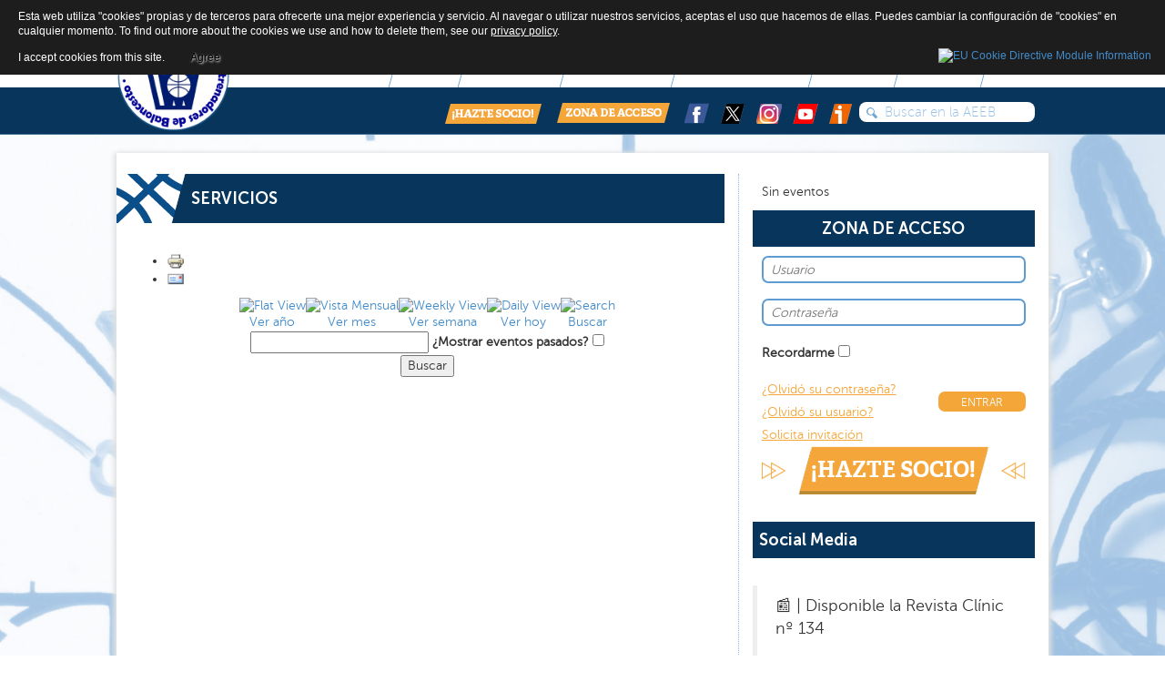

--- FILE ---
content_type: text/html; charset=utf-8
request_url: http://www.aeeb.es/index.php?option=com_jevents&catids=241&task=search.form&year=2018&month=08&day=06&Itemid=387
body_size: 10408
content:

<!DOCTYPE html>
<html xmlns="http://www.w3.org/1999/xhtml" xml:lang="es" lang="es" dir="ltr" >
    <head>
        
<script type="text/javascript">
	var big = '72%';
	var small = '53%';
	var bildauf = '/templates/aeeb30/images/plus.png';
	var bildzu = '/templates/aeeb30/images/minus.png';
	var rightopen='TPL_BEEZ3_TEXTRIGHTOPEN';
	var rightclose='TPL_BEEZ3_TEXTRIGHTCLOSE';
	var altopen='TPL_BEEZ3_ALTOPEN';
	var altclose='TPL_BEEZ3_ALTCLOSE';
</script>

        <meta name="viewport" content="width=device-width, initial-scale=1.0, maximum-scale=3.0, user-scalable=yes"/>
        <meta name="HandheldFriendly" content="true" />
        <meta name="apple-mobile-web-app-capable" content="YES" />

          <meta http-equiv="content-type" content="text/html; charset=utf-8" />
  <meta name="keywords" content="Entrenador, baloncesto, basketball, coach, formacion, clinics, noticias, balon, cesto, acb, nba, resultados, basket, tactica, tecnica, articulos, revista" />
  <meta name="robots" content="index, follow" />
  <meta name="description" content="AEEB Asociación Española de Entrenadores de Baloncesto. Noticias de  entrenadores de baloncesto, femenino, internacional. Actividades, Clinics, Revista especializada para entrenadores de baloncesto" />
  <meta name="generator" content="Joomla! - Open Source Content Management" />
  <title>SERVICIOS - AEEB</title>
  <link href="http://www.aeeb.es/index.php?option=com_jevents&amp;catids=241&amp;task=search.form&amp;year=2018&amp;month=08&amp;day=06&amp;Itemid=387" rel="canonical" />
  <link href="http://www.aeeb.es/index.php?option=com_jevents&amp;task=modlatest.rss&amp;format=feed&amp;type=rss&amp;Itemid=387&amp;modid=0" rel="alternate" type="application/rss+xml" title="RSS 2.0" />
  <link href="http://www.aeeb.es/index.php?option=com_jevents&amp;task=modlatest.rss&amp;format=feed&amp;type=atom&amp;Itemid=387&amp;modid=0" rel="alternate" type="application/atom+xml" title="Atom 1.0" />
  <link href="/templates/aeeb30/favicon.ico" rel="shortcut icon" type="image/vnd.microsoft.icon" />
  <link rel="stylesheet" href="/plugins/editors/jckeditor/typography/typography2.php" type="text/css" />
  <link rel="stylesheet" href="/components/com_jevents/assets/css/eventsadmin.css" type="text/css" />
  <link rel="stylesheet" href="/components/com_jevents/views/ext/assets/css/events_css.css" type="text/css" />
  <link rel="stylesheet" href="/templates/aeeb30/css/bootstrap.css" type="text/css" />
  <link rel="stylesheet" href="/templates/aeeb30/css/style.css" type="text/css" />
  <link rel="stylesheet" href="plugins/system/extrolb/extrolb.css" type="text/css" />
  <link rel="stylesheet" href="/components/com_jevents/views/ext/assets/css/modstyle.css" type="text/css" />
  <script src="https://ajax.googleapis.com/ajax/libs/jquery/1.8/jquery.min.js" type="text/javascript"></script>
  <script src="/plugins/system/jqueryeasy/jquerynoconflict.js" type="text/javascript"></script>
  <script src="/media/system/js/mootools-core.js" type="text/javascript"></script>
  <script src="/media/system/js/core.js" type="text/javascript"></script>
  <script src="/media/system/js/mootools-more.js" type="text/javascript"></script>
  
  
  
  <script src="/media/jui/js/bootstrap.min.js" type="text/javascript"></script>
  <script src="/components/com_jevents/assets/js/jQnc.js" type="text/javascript"></script>
  <script src="/components/com_jevents/assets/js/view_detail.js" type="text/javascript"></script>
  <script src="/templates/aeeb30/js/respond.src.js" type="text/javascript"></script>
  <script src="/templates/aeeb30/js/template.js" type="text/javascript"></script>
  <script type="text/javascript">
checkJQ();window.setInterval(function(){var r;try{r=window.XMLHttpRequest?new XMLHttpRequest():new ActiveXObject("Microsoft.XMLHTTP")}catch(e){}if(r){r.open("GET","./",true);r.send(null)}},840000);
  </script>
  <script type="text/javascript">
    (function() {
      var strings = {"TPL_BEEZ3_ALTOPEN":"TPL_BEEZ3_ALTOPEN","TPL_BEEZ3_ALTCLOSE":"TPL_BEEZ3_ALTCLOSE","TPL_BEEZ3_TEXTRIGHTOPEN":"TPL_BEEZ3_TEXTRIGHTOPEN","TPL_BEEZ3_TEXTRIGHTCLOSE":"TPL_BEEZ3_TEXTRIGHTCLOSE","TPL_BEEZ3_FONTSIZE":"TPL_BEEZ3_FONTSIZE","TPL_BEEZ3_BIGGER":"TPL_BEEZ3_BIGGER","TPL_BEEZ3_RESET":"TPL_BEEZ3_RESET","TPL_BEEZ3_SMALLER":"TPL_BEEZ3_SMALLER","TPL_BEEZ3_INCREASE_SIZE":"TPL_BEEZ3_INCREASE_SIZE","TPL_BEEZ3_REVERT_STYLES_TO_DEFAULT":"TPL_BEEZ3_REVERT_STYLES_TO_DEFAULT","TPL_BEEZ3_DECREASE_SIZE":"TPL_BEEZ3_DECREASE_SIZE","TPL_BEEZ3_OPENMENU":"TPL_BEEZ3_OPENMENU","TPL_BEEZ3_CLOSEMENU":"TPL_BEEZ3_CLOSEMENU"};
      if (typeof Joomla == 'undefined') {
        Joomla = {};
        Joomla.JText = strings;
      }
      else {
        Joomla.JText.load(strings);
      }
    })();
  </script>


        <!--[if IE 7]>
        <link href="/templates/aeeb30/css/ie7only.css" rel="stylesheet" type="text/css" />
        <![endif]-->
        <meta name="google-translate-customization" content="90b434b7266a31b-2d3b7e1473d6b7b4-gbcf1a2f434ef540e-b"></meta>
    
<!-- Google Analytics -->
<script>
(function(i,s,o,g,r,a,m){i['GoogleAnalyticsObject']=r;i[r]=i[r]||function(){
(i[r].q=i[r].q||[]).push(arguments)},i[r].l=1*new Date();a=s.createElement(o),
m=s.getElementsByTagName(o)[0];a.async=1;a.src=g;m.parentNode.insertBefore(a,m)
})(window,document,'script','//www.google-analytics.com/analytics.js','ga');
ga('create', 'UA-23235851-1', 'auto');  // Replace with your property ID.
ga('send', 'pageview');
</script>
<!-- End Google Analytics -->
<style>
                div#cookieMessageContainer {
                    font: normal 12px/16px Arial,Verdana,sans-serif;
                    position:fixed;
                    z-index:9999;
                    top:0px;
					right:0px;
                    margin:0px auto;
					color: #fff;
					padding: 5px;
                }
                table, tr, td {border:0px !important}
				#cookieMessageText p,.accept{font:normal 12px/16px Arial,Verdana,sans-serif;margin:0;padding:0 0 6px;text-align:left;vertical-align:middle}
				#cookieMessageContainer table,#cookieMessageContainer td{margin:0;padding:0;vertical-align:middle}
                #cookieMessageText, .accept  {font-family:arial,verdana;
                    font-size:12px;}
                #cookieMessageContainer .cookie_button{background: url(http://www.aeeb.es/plugins/system/EUCookieDirectiveLite/EUCookieDirectiveLite/images/continue_button.png);text-shadow: #fff 0.1em 0.1em 0.2em; color: #000; padding: 5px 12px;height: 14px;float: left;}
                #cookieMessageAgreementForm {margin-left:10px;}
                #cookieMessageInformationIcon {margin-right:10px;height:29px;}
				#continue_button{vertical-align:middle;cursor:pointer;margin:0 0 0 10px}
                #info_icon {vertical-align:middle;margin-top:5px;}
                #buttonbarContainer {height:29px;margin-bottom:-10px;}
                #cookietable {border:none;cellpadding:0px;}
                #cookietable td {border:none;}
                #outer table, #outer tr, #outer td {border:none;}
                #outer{padding:2px;}
				.accept {float: left;padding: 5px 6px 4px 15px; color: #fff;}
				a#cookieMessageDetailsLink {color:#fff!important; text-decoration: underline;}
            </style></head>

    <div id="fb-root"></div>
    <script>(function(d, s, id) {
            var js, fjs = d.getElementsByTagName(s)[0];
            if (d.getElementById(id))
                return;
            js = d.createElement(s);
            js.id = id;
            js.src = "//connect.facebook.net/es_ES/sdk.js#xfbml=1&appId=536774776370178&version=v2.0";
            fjs.parentNode.insertBefore(js, fjs);
        }(document, 'script', 'facebook-jssdk'));</script>

    <body class="bg">
        <header>
            <div class="container">
                <div class="row">
                    <div class="col-sm-2">
                        <div class="logo-nav">

                            

                            <a class="" href="index.php">
                                <img src="/templates/aeeb30/images/logoredondo2020.png" width="125" height="125" alt="" /> </a>
                        </div>
                    </div>

                    <div class="col-sm-10">
                        <div class="top-links">
                            		<div class="moduletable">
					<div id="google_translate_element"></div><script type="text/javascript">
function googleTranslateElementInit() {
  new google.translate.TranslateElement({pageLanguage: 'es', includedLanguages: 'ca,de,en,fr,pt', layout: google.translate.TranslateElement.InlineLayout.SIMPLE, autoDisplay: false}, 'google_translate_element');
}
</script><script type="text/javascript" src="//translate.google.com/translate_a/element.js?cb=googleTranslateElementInit"></script>

<noscript><strong>JavaScript is currently disabled.</strong>Please enable it for a better experience of <a href="http://2glux.com/projects/jumi">Jumi</a>.</noscript>		</div>
	
                            		<div class="moduletable">
					

<ul >
    <li><a href="/index.php?option=com_content&amp;view=article&amp;id=1744&amp;Itemid=373" >Quiénes Somos</a></li><li><a href="/index.php?option=com_content&amp;view=article&amp;id=119&amp;Itemid=374" >Comité</a></li><li><a href="/index.php?option=com_content&amp;view=article&amp;id=963&amp;Itemid=375" >Contacto</a></li></ul>
		</div>
	
                            <div class="clearfix"></div>
                        </div>

                        <div class="collapse navbar-collapse navbar-ex1-collapse">
                            

<ul class="nav navbar-nav navbar-right">
    <li><a href="/index.php?option=com_content&amp;view=categories&amp;id=210&amp;Itemid=385" >NOTICIAS</a><ul class="nav-child unstyled small "><li><a href="/index.php?option=com_content&amp;view=category&amp;id=53&amp;Itemid=412" >Destacadas</a></li><li><a href="/index.php?option=com_content&amp;view=category&amp;id=57&amp;Itemid=397" >Baloncesto Internacional</a></li><li><a href="/index.php?option=com_content&amp;view=category&amp;id=60&amp;Itemid=398" >La mujer entrenadora</a></li><li><a href="/index.php?option=com_content&amp;view=category&amp;id=63&amp;Itemid=399" >Entrevista</a></li><li><a href="/index.php?option=com_content&amp;view=category&amp;id=93&amp;Itemid=404" >EUABC</a></li><li><a href="/index.php?option=com_content&amp;view=article&amp;id=4689&amp;Itemid=771" >Entrenador del Mes</a></li><li><a href="/index.php?option=com_content&amp;view=article&amp;id=4077&amp;Itemid=772" >C.E SS.AA Cadete e Infantil</a></li><li><a href="/index.php?option=com_content&amp;view=article&amp;id=4078&amp;Itemid=774" >Minicopa LF</a></li><li><a href="/index.php?option=com_content&amp;view=category&amp;id=321&amp;Itemid=783" >Entrenadores Leyenda</a></li><li><a href="/index.php?option=com_content&amp;view=category&amp;id=322&amp;Itemid=784" >Valores desde el Baloncesto</a></li></ul></li><li><a href="/index.php?option=com_content&amp;view=article&amp;id=964&amp;Itemid=386" >REVISTA CLINIC</a><ul class="nav-child unstyled small "><li><a href="/index.php?option=com_content&amp;view=article&amp;id=4705&amp;Itemid=401" >Última revista</a></li><li><a href="/index.php?option=com_content&amp;view=category&amp;id=323&amp;Itemid=402" >Números anteriores</a></li></ul></li><li><a href="/index.php?option=com_content&amp;view=article&amp;id=3833&amp;Itemid=778" >SPORTnet4Women</a><ul class="nav-child unstyled small "><li><a href="/index.php?option=com_content&amp;view=article&amp;id=3832&amp;Itemid=779" >Presentación</a></li><li><a href="/index.php?option=com_content&amp;view=category&amp;id=320&amp;Itemid=782" >Contenidos AEEB-SPORTnet4Women</a></li></ul></li><li><a href="/index.php?option=com_content&amp;view=categories&amp;id=260&amp;Itemid=693" >MUJER ENTRENADORA</a><ul class="nav-child unstyled small "><li><a href="/index.php?option=com_content&amp;view=article&amp;id=1219&amp;Itemid=701" >Presentación</a></li><li><a href="/index.php?option=com_content&amp;view=category&amp;id=60&amp;Itemid=697" >Noticias</a></li><li><a href="/index.php?option=com_content&amp;view=category&amp;id=262&amp;Itemid=698" >Programas y Eventos</a></li><li><a href="/index.php?option=com_content&amp;view=category&amp;id=263&amp;Itemid=699" >Historias</a></li><li><a href="/index.php?option=com_content&amp;view=category&amp;id=264&amp;Itemid=700" >Artículos Técnicos</a></li><li><a href="/index.php?option=com_content&amp;view=category&amp;id=308&amp;Itemid=755" >EntrenadorAs</a></li></ul></li><li><a href="/index.php?option=com_content&amp;view=categories&amp;id=251&amp;Itemid=691" >MINIBASKET</a><ul class="nav-child unstyled small "><li><a href="/index.php?option=com_content&amp;view=article&amp;id=1243&amp;Itemid=703" >Presentación</a></li><li><a href="/index.php?option=com_content&amp;view=category&amp;id=267&amp;Itemid=704" >Noticias</a></li><li><a href="/index.php?option=com_content&amp;view=category&amp;id=268&amp;Itemid=705" >Programas y Eventos</a></li><li><a href="/index.php?option=com_content&amp;view=category&amp;id=269&amp;Itemid=706" >Historias</a></li><li><a href="/index.php?option=com_content&amp;view=category&amp;id=270&amp;Itemid=707" >Escuela de Valores</a></li><li><a href="/index.php?option=com_content&amp;view=category&amp;id=254&amp;Itemid=695" >Artículos técnicos</a></li><li><a href="/index.php?option=com_content&amp;view=article&amp;id=4081&amp;Itemid=692" >Ejercicios</a></li><li><a href="/index.php?option=com_content&amp;view=article&amp;id=4080&amp;Itemid=764" >C.E Selecciones Autonómicas</a></li><li><a href="/index.php?option=com_content&amp;view=category&amp;id=311&amp;Itemid=765" >Fundamentos</a></li></ul></li><li><a href="/index.php?option=com_content&amp;view=article&amp;id=2966&amp;Itemid=388" >MULTIMEDIA</a><ul class="nav-child unstyled small "><li class="hasChildren"><a href="/index.php?option=com_content&amp;view=categories&amp;id=116&amp;Itemid=405" >Vídeos</a><span class="third_level_menu_parent">></span><ul class="nav-child unstyled small third_level_menu"><li><a href="/index.php?option=com_content&amp;view=category&amp;id=112&amp;Itemid=409" >Vídeos general</a></li><li><a href="/index.php?option=com_content&amp;view=category&amp;id=114&amp;Itemid=411" >Aprende baloncesto con</a></li><li><a href="/index.php?option=com_content&amp;view=category&amp;id=113&amp;Itemid=410" >Mejor entrenador</a></li><li><a href="/index.php?option=com_content&amp;view=category&amp;id=271&amp;Itemid=708" >Viajes USA</a></li><li><a href="/index.php?option=com_content&amp;view=category&amp;id=290&amp;Itemid=741" >Skills ACB</a></li><li><a href="/index.php?option=com_content&amp;view=category&amp;id=316&amp;Itemid=775" >Jornadas de Formación Técnica PRD</a></li></ul></li><li><a href="/index.php?option=com_content&amp;view=category&amp;id=283&amp;Itemid=722" >Fondos Bibliográficos</a></li><li><a href="/index.php?option=com_content&amp;view=category&amp;id=287&amp;Itemid=723" >Cuestionarios</a></li><li><a href="/index.php?option=com_content&amp;view=article&amp;id=2959&amp;Itemid=408" >DVD</a></li><li class="hasChildren"><a href="/index.php?option=com_content&amp;view=categories&amp;id=243&amp;Itemid=539" >Aula Digital</a><span class="third_level_menu_parent">></span><ul class="nav-child unstyled small third_level_menu"><li><a href="/index.php?option=com_content&amp;view=category&amp;id=244&amp;Itemid=546" >Dirección</a></li><li><a href="/index.php?option=com_content&amp;view=category&amp;id=245&amp;Itemid=547" >Entrenamiento</a></li><li><a href="/index.php?option=com_content&amp;view=category&amp;id=246&amp;Itemid=548" >Formación</a></li><li><a href="/index.php?option=com_content&amp;view=category&amp;id=247&amp;Itemid=549" >Táctica</a></li></ul></li><li><a href="/index.php?option=com_content&amp;view=article&amp;id=4073&amp;Itemid=716" >Ensayos Técnicos</a></li><li><a href="/index.php?option=com_weblinks&amp;view=categories&amp;id=235&amp;Itemid=406" >Enlaces</a></li><li><a href="/index.php?option=com_content&amp;view=article&amp;id=2996&amp;Itemid=744" >Series Gráficas AEEB</a></li><li><a href="/index.php?option=com_content&amp;view=category&amp;id=306&amp;Itemid=754" >Zoom AEEB</a></li><li><a href="/index.php?option=com_content&amp;view=article&amp;id=4079&amp;Itemid=763" >Infografías Didácticas</a></li><li><a href="/index.php?option=com_content&amp;view=category&amp;id=314&amp;Itemid=773" >Podcast AEEB</a></li><li><a href="/index.php?option=com_content&amp;view=article&amp;id=4060&amp;Itemid=776" >La Otra Liga. Clasificación por Cuartos</a></li></ul></li><li><a href="/index.php?#=&amp;Itemid=387#&amp;Itemid=387" >SERVICIOS</a><ul class="nav-child unstyled small "><li class="hasChildren"><a href="/index.php?option=com_content&amp;view=article&amp;id=2982&amp;Itemid=757" >Psicología y Deporte</a><span class="third_level_menu_parent">></span><ul class="nav-child unstyled small third_level_menu"><li><a href="/index.php?option=com_content&amp;view=article&amp;id=2986&amp;Itemid=758" >Presentación</a></li><li><a href="/index.php?option=com_content&amp;view=category&amp;id=293&amp;Itemid=759" >Noticias</a></li><li><a href="/index.php?option=com_content&amp;view=article&amp;id=2983&amp;Itemid=760" >Recursos del Entrenador</a></li><li><a href="/index.php?option=com_content&amp;view=article&amp;id=2985&amp;Itemid=761" >Actividades</a></li><li><a href="/index.php?option=com_content&amp;view=article&amp;id=2967&amp;Itemid=762" >Biblioteca Especializada</a></li></ul></li><li><a href="/index.php?option=com_content&amp;view=category&amp;id=90&amp;Itemid=403" >Jornadas de entrenamientos</a></li><li><a href="/index.php?option=com_content&amp;view=category&amp;id=99&amp;Itemid=400" >Clinics / Cursos</a></li><li><a href="/index.php?option=com_content&amp;view=category&amp;id=265&amp;Itemid=702" >Viajes USA</a></li><li><a href="/index.php?option=com_content&amp;view=article&amp;id=923&amp;Itemid=717" >Asesoría Jurídica</a></li><li><a href="/index.php?option=com_content&amp;view=article&amp;id=1187&amp;Itemid=696" >Memoria de Actividades Anuales</a></li><li><a href="/index.php?option=com_content&amp;view=category&amp;id=334&amp;Itemid=787" >Entrenadores en USA</a></li></ul></li></ul>

                        </div>
                        <div class="clearfix"></div>
                        <button type="button" class="navbar-toggle" data-toggle="collapse" data-target=".navbar-ex1-collapse">
                            <span class="sr-only">Toggle navigation</span>
                            <span class="icon-bar"></span>
                            <span class="icon-bar"></span>
                            <span class="icon-bar"></span>
                        </button>
                        <div class="social-network">
                            <div class="search-input-content halflings search">
	<form action="/index.php?#=&amp;Itemid=387" method="post" class="form-inline">
		<input name="searchword" id="mod-search-searchword" maxlength="20"  class="search-input glyphicons-input" type="text" value="Buscar en la AEEB"  onblur="if (this.value=='') this.value='Buscar en la AEEB';" onfocus="if (this.value=='Buscar en la AEEB') this.value='';" />		<input type="hidden" name="task" value="search" />
		<input type="hidden" name="option" value="com_search" />
		<input type="hidden" name="Itemid" value="387" />
	</form>
</div>


                            <div class="pull-right"> 
                                <a href="index.php?option=com_content&view=article&id=125&Itemid=379"><img src="/templates/aeeb30/images/HAZTE_SOCIO.png"/></a>
                                <a href="index.php?option=com_content&view=article&id=991"><img src="/templates/aeeb30/images/ZONA_DE_ACCESO.png"/></a>
                                <a target="_blank" href="https://www.facebook.com/pages/Asociaci%C3%B3n-Espa%C3%B1ola-de-Entrenadores-de-Baloncesto-AEEB/156260321197891" title="AEEB - Facebook"><img src="/templates/aeeb30/images/Redes-02.png" alt="AEEB - Facebook"/></a>
                                <a target="_blank" href="https://twitter.com/AEEBTWEETS" title="@AEEBTWEETS en Twitter"><img src="/templates/aeeb30/images/redes_xb.png" alt=""/></a>
								<a target="_blank" href="https://www.instagram.com/aeebes/" title="AEEB (@aeebes) – Fotos y vídeos de Instagram"><img src="/templates/aeeb30/images/redes_03_01.png" alt=""/></a>
								<a target="_blank" href="https://www.youtube.com/channel/UCnaFUSIGGOn2oNHB578XRHA" title="AEEB – YouTube"><img src="/templates/aeeb30/images/redes_04.png" alt=""/></a>
								<a target="_blank" href="https://www.ivoox.com/podcast-lado-fuerte-lado-debil-podcast-aeeb_sq_f11465116_1.html" title="AEEB – IVOOX"><img src="/templates/aeeb30/images/redes_05.png" alt=""/></a>
                            </div>
                        </div>
                    </div>
                    <div class="clearfix"></div> 
                </div>
            </div>
            <!-- /.container -->
        </header>


        <div class="clearfix"></div> 
        <div class="container">

            
<div id="system-message-container">
<dl id="system-message">
</div>
            <div class="row">
                <div class="main-content">
                    <div class="central_content">
                        
                                                        <div class="col-sm-8 activities">
                                
<!-- JEvents v3.1.25 Stable, Copyright © 2006-2014 GWE Systems Ltd, JEvents Project Group, http://www.jevents.net -->
<div class="contentpaneopen jeventpage" id="jevents_header">
		
			<h2 class="contentheading" >SERVICIOS</h2>
			<ul class="actions">
				<li class="print-icon">
			<a href="javascript:void(0);" onclick="window.open('/index.php?option=com_jevents&amp;task=search.form&amp;year=2018&amp;month=08&amp;day=06&amp;Itemid=387&amp;catids=241&amp;pop=1&amp;tmpl=component', 'win2', 'status=no,toolbar=no,scrollbars=yes,titlebar=no,menubar=no,resizable=yes,width=600,height=600,directories=no,location=no');" title="Imprimir">
				<img src="/media/system/images/printButton.png" alt="Imprimir" title="Imprimir" />			</a>
			</li> 		<li class="email-icon">
			<a href="javascript:void(0);" onclick="javascript:window.open('/index.php?option=com_mailto&amp;tmpl=component&amp;link=a4234723debcc7ab4e694fd7e4025d9ec05b0c88','emailwin','width=400,height=350,menubar=yes,resizable=yes'); return false;" title="EMAIL">
				<img src="/media/system/images/emailButton.png" alt="EMAIL" title="EMAIL" />			</a>
		</li>
				</ul>
	</div>
<div class="contentpaneopen  jeventpage" id="jevents_body">
    	<table class="ev_navigation" bgcolor="#ffffff" border="0" cellpadding="10" cellspacing="0" width="100%" >
    	<tr>
    		<td class="tableh1" align="center">
    		<table border="0" cellpadding="0" cellspacing="0">
    			<tr>
    		<!-- BEGIN add_event -->
    		<!--//
    								//-->
    		<!-- END add_event -->
										<td><img name="spacer" src="http://www.aeeb.es/components/com_jevents/views/ext/assets/images/spacer.gif"  alt="" border="0" height="25" width="10"/></td>
					<td class="buttontext" align="center" nowrap="nowrap" valign="middle">
						<a href="/index.php?option=com_jevents&amp;catids=241&amp;task=year.listevents&amp;year=2018&amp;month=08&amp;day=06&amp;Itemid=387" title="Ver año"  class="buttontext">
							<img src="http://www.aeeb.es/components/com_jevents/views/ext/assets/images/icon-flyer.gif" alt="Flat View" border="0"/><br/>
							Ver año</a>
					</td>
															<td><img name="spacer" src="http://www.aeeb.es/components/com_jevents/views/ext/assets/images/spacer.gif"  alt="" border="0" height="25" width="10"/></td>
					<td class="buttontext" align="center" nowrap="nowrap" valign="middle">
						<a href="/index.php?option=com_jevents&amp;catids=241&amp;task=month.calendar&amp;year=2018&amp;month=08&amp;day=06&amp;Itemid=387" title="Ver mes" class="buttontext">
							<img src="http://www.aeeb.es/components/com_jevents/views/ext/assets/images/icon-calendarview.gif" alt="Vista Mensual" border="0"/><br/>
							Ver mes</a>
					</td>
															<td><img name="spacer" src="http://www.aeeb.es/components/com_jevents/views/ext/assets/images/spacer.gif"  alt="" border="0" height="25" width="10"/></td>
					<td class="buttontext" align="center" nowrap="nowrap" valign="middle">
						<a href="/index.php?option=com_jevents&amp;catids=241&amp;task=week.listevents&amp;year=2018&amp;month=08&amp;day=06&amp;Itemid=387" title="Ver semana" class="buttontext">
							<img src="http://www.aeeb.es/components/com_jevents/views/ext/assets/images/icon-weekly.gif" alt="Weekly View" border="0"/><br/>
							Ver semana</a>
					</td>
															<td><img name="spacer" src="http://www.aeeb.es/components/com_jevents/views/ext/assets/images/spacer.gif"  alt="" border="0" height="25" width="10"/></td>
					<td class="buttontext" align="center" nowrap="nowrap" valign="middle">
						<a href="/index.php?option=com_jevents&amp;catids=241&amp;task=day.listevents&amp;year=2026&amp;month=01&amp;day=21&amp;Itemid=387" title="Ver hoy" class="buttontext">
							<img src="http://www.aeeb.es/components/com_jevents/views/ext/assets/images/icon-daily.gif" alt="Daily View" border="0"/><br/>
							Ver hoy</a>
					</td>
										
																									<td><img name="spacer" src="http://www.aeeb.es/components/com_jevents/views/ext/assets/images/spacer.gif"  alt="" border="0" height="25" width="10"/></td>
					<td class="buttontext" align="center" nowrap="nowrap" valign="middle">
						<a href="/index.php?option=com_jevents&amp;catids=241&amp;task=search.form&amp;year=2018&amp;month=08&amp;day=06&amp;Itemid=387" title="Buscar" class="buttontext">
							<img src="http://www.aeeb.es/components/com_jevents/views/ext/assets/images/icon-search.gif" alt="Search" border="0"/><br/>
							Buscar</a>
					</td>
										
				</tr>
			</table>

        </td>
        </tr></table>
		
<table cellpadding="0" cellspacing="0" border="0" width="100%">
	<tr>
		<td align="center" width="100%">
			<form action="/index.php?option=com_jevents&amp;task=search.results&amp;Itemid=387" method="post" style="font-size:1;">
				<input type="text" name="keyword" size="30" maxlength="50" class="inputbox" value="" />
				<label for="showpast">¿Mostrar eventos pasados?</label>
				<input type="checkbox" id="showpast" name="showpast" value="1"  />
				<br />
				<input class="button" type="submit" name="push" value="Buscar" />
			</form>
		</td>
	</tr>
</table>
</div>

                            </div>        

                        










                        <div class="col-sm-4 border-divider">

                            <table class="mod_events_latest_table" width="100%" border="0" cellspacing="0" cellpadding="0" align="center"><tr><td class="mod_events_latest_noevents">Sin eventos</td></tr>
</table>
<h2 align="center">ZONA DE ACCESO </h2>
<div class="access-area">
            <form action="/index.php?#=&amp;Itemid=387" method="post" id="login-form" >
                        <fieldset class="userdata">
                <p id="form-login-username">

                    <input id="modlgn-username" type="text" name="username" class="inputbox" placeholder="Usuario"  size="18" />
                </p>
                <p id="form-login-password">
                    <input id="modlgn-passwd" placeholder="Contraseña" type="password" name="password" class="inputbox" size="18" />
                </p>
                                                    <p id="form-login-remember">
                        <label for="modlgn-remember">Recordarme</label>
                        <input id="modlgn-remember" type="checkbox" name="remember" class="inputbox" value="yes"/>
                    </p>
                
                <input type="hidden" name="option" value="com_users" />
                <input type="hidden" name="task" value="user.login" />
                <input type="hidden" name="return" value="aW5kZXgucGhwP29wdGlvbj1jb21fY29udGVudCZ2aWV3PWFydGljbGUmaWQ9OTE4Jkl0ZW1pZD00MTM=" />
                <input type="hidden" name="164159c791c34f26f2ebdb8a1c3f5efe" value="1" />                <div class="pull-left">
                    <a href="/index.php?option=com_content&amp;view=article&amp;id=2894">
                        ¿Olvidó su contraseña?</a>
                    <br/>
                    <a href="/index.php?option=com_content&amp;view=article&amp;id=2895">
                        ¿Olvidó su usuario?</a>
                    <br/>
                    <a href="/index.php?option=com_content&amp;view=article&amp;id=920">Solicita invitación</a>
                </div>
                <!-- registro antiguo <div class="pull-right"> 
                                                </div> -->
                <div class="pull-right">
                    <input type="submit" name="submit" id="submit" value="ENTRAR">
                </div>
                <div class="clearfix"></div>
                <a href="index.php?option=com_content&view=article&id=125&Itemid=379" class="become-member">¡HAZTE SOCIO!</a>
                            </fieldset>
        </form>
    </div>


							
                            <h2>Social Media</h2>
                            <div class="fb-like-box" data-href="https://www.facebook.com/pages/Asociaci&#xf3;n-Espa&#xf1;ola-de-Entrenadores-de-Baloncesto-AEEB/156260321197891" data-colorscheme="light" data-show-faces="false" data-header="true" data-stream="false" data-show-border="true"></div>

                            <blockquote class="twitter-tweet"><p lang="es" dir="ltr">📰 | Disponible la Revista Clínic nº 134<br><br>Artículos técnicos de gran interés:<br><br>🔹Defensa Next. SERGIO SCARIOLO<br>🔹Llegadas en Transición: Diferentes Variantes. DIMITRIS ITOUDIS<br>🔹Presión Individual a Campo Entero en BSR. VÍCTOR RAMOS<br><br>¡¡¡Y MUCHO MÁS!!!🎉<br><br>🔗<a href="https://t.co/Ia7lCiob9Y">https://t.co/Ia7lCiob9Y</a> <a href="https://t.co/BFurU0pAud">pic.twitter.com/BFurU0pAud</a></p>&mdash; AEEB (@AEEBTWEETS) <a href="https://twitter.com/AEEBTWEETS/status/1986358236979593230?ref_src=twsrc%5Etfw">November 6, 2025</a></blockquote> <script async src="https://platform.twitter.com/widgets.js" charset="utf-8"></script>
							
                            <div class="side-banner">
                                <div class="bannergroup">

	<div class="banneritem">
																																																															<a
							href="/index.php?option=com_banners&amp;task=click&amp;id=37" target="_blank"
							title="ACB">
							<img
								src="http://www.aeeb.es/images/stories/enlaces/ligaendesa2020bannermarco.jpg"
								alt="ACB"
																							/>
						</a>
																<div class="clr"></div>
	</div>

</div>

                            </div>
                        </div>
                        <div class="clearfix"></div>
                    </div>
                    <div class="row">
                        <div class="col-sm-12 home-banner">
                            
                        </div>
                    </div>

                    <!--                    <div class="col-sm-12 collaborates">
                                            <h2 align="left">Colaboradores </h2>
                                            <img src="/templates/aeeb30/images/collaborates.jpg" alt=""/> 
                                            <p style="text-align: center;">&nbsp;<a href="http://www.feb.es/index.aspx" title="Federación Española de Baloncesto" target="_blank"><img src="/images/stories/Corporativo/colaboradores/feb.jpg" border="0" style="border: 0; margin-left: 10px; margin-right: 10px; margin-top: 5px; margin-bottom: 5px;"></a> <a href="http://www.acb.com/" title="ACB" target="_blank"><img src="/images/stories/enlaces/ligaendesacompactoweb.jpg" style="border-width: 0px; margin: 5px 10px;" width="100" height="73" alt="ligaendesacompactoweb"></a> <a href="http://www.aceb.es/" title="ACEB" target="_blank"><img src="/images/stories/Corporativo/colaboradores/aceb.jpg" border="0" style="border: 0; margin-left: 10px; margin-right: 10px; margin-top: 5px; margin-bottom: 5px;"></a> <a href="http://ameba-entrenadores.blogspot.com/" title="AMEBA" target="_blank"><img src="/images/stories/Corporativo/colaboradores/logonuevo2011.jpg" border="0" style="border: 0; margin-left: 10px; margin-right: 10px; margin-top: 5px; margin-bottom: 5px;" width="179" height="60"></a> <a href="http://aemeb.es/" title="AEMEB" target="_blank"><img src="/images/stories/Corporativo/colaboradores/aemebal.jpg" border="0" style="border: 0; margin-left: 10px; margin-right: 10px; margin-top: 5px; margin-bottom: 5px;" width="193" height="60"></a>&nbsp;</p>
                                        </div>-->
                    <div class="col-sm-12 collaborates">
                        

<div class="custom"  >
	<p><img src="images/colaboradores/20220301/bannercolaboradores2020.jpg" alt="bannercolaboradores" /></p>
<h3 style="text-align: left;"><span style="color: #c0c0c0;">Socios Institucionales</span></h3>
<div class="row no-gutters">
<div class="col-sm-3"><a href="https://www.feb.es/inicio.aspx" target="_blank"><img src="images/colaboradores/20220301/01feb.JPG" alt="feb" /></a></div>
<div class="col-sm-3"><a href="https://www.csd.gob.es/es" target="_blank"><img src="images/colaboradores/20220301/03csd.JPG" alt="csd" /></a></div>
<div class="col-sm-3"><a href="https://www.coe.es/" target="_blank"><img src="images/colaboradores/20220301/04coe.JPG" alt="coe" /></a></div>
<div class="col-sm-3"><a href="https://adesp.es/" target="_blank"><img src="images/colaboradores/20250225/27adesp.jpg" alt="adesp" /></a></div>
</div>
<h3 style="text-align: left;"><span style="color: #c0c0c0;">Otras Entidades</span></h3>
<div class="row no-gutters">
<div class="col-sm-2"><a href="https://www.acb.com/" target="_blank"><img src="images/colaboradores/20220301/02acb.JPG" alt="acb" /></a></div>
<div class="col-sm-2"><a href="https://www.abp.es/" target="_blank"><img src="images/colaboradores/20220301/16abp.jpg" alt="abp" /></a></div>
<div class="col-sm-2"><a href="https://arbitrosaeba.com/" target="_blank"><img src="images/colaboradores/20220301/17aeba.jpg" alt="aeba" /></a></div>
<div class="col-sm-2"><a href="http://aemeb.com/" target="_blank"><img src="images/colaboradores/20220301/14aemb.JPG" alt="aemb" /></a></div>
<div class="col-sm-2"><a href="https://www.asepreb.com/" target="_blank"><img src="images/colaboradores/20220301/15asepreb.JPG" alt="asepreb" /></a></div>
<div class="col-sm-2"><a href="https://www.copmadrid.org/web/" target="_blank"><img src="images/colaboradores/20220301/18copmadrid.jpg" alt="copmadrid" /></a></div>
</div>
<div class="row no-gutters">
<div class="col-sm-2"><a href="https://www.feddf.es/" target="_blank"><img src="images/colaboradores/20250225/26feddf.jpg" alt="feddf." /></a></div>
<div class="col-sm-2"><img src="images/colaboradores/20220301/13ameba.JPG" alt="ameba" /></div>
<div class="col-sm-2"><a href="https://baloncestocolegial.com/" target="_blank"><img src="images/colaboradores/20220301/19fbc.jpg" alt="fbc" /></a></div>
<div class="col-sm-2"><a href="https://sportcoach.es/ref/13/" target="_blank"><img src="images/colaboradores/20220301/021sportcoach.jpg" alt="sportcoach" /></a></div>
<div class="col-sm-2"><a href="https://www.ocsolucionesmdl.com/" target="_blank"><img src="images/colaboradores/20250117/25oc_soluciones.jpg" alt="oc_soluciones" /></a></div>
<div class="col-sm-2"><a href="https://www.sportnet4women.es/" target="_blank"><img src="images/colaboradores/20230309/24sportnet4women.jpg" alt="sportnet4women" /></a></div>
</div>
<h3 style="text-align: left;"><span style="color: #c0c0c0;">Socios Internacionales</span></h3>
<div class="row no-gutters">
<div class="col-sm-2"><a href="https://www.fiba.basketball/" target="_blank"><img src="images/colaboradores/20220301/21fiba.JPG" alt="fiba" /></a></div>
<div class="col-sm-2"><img src="images/colaboradores/20220301/22euabc.JPG" alt="euabc" /></div>
<div class="col-sm-2"><a href="https://www.fiba.basketball/wabc" target="_blank"><img src="images/colaboradores/20220301/23wabc.JPG" alt="wabc" /></a></div>
<div class="col-sm-2"><img src="images/colaboradores/20220301/11cned.JPG" alt="cned" /></div>
</div>
<h3 style="text-align: left;"><span style="color: #c0c0c0;">Federaciones Autonómicas</span></h3>
<div class="row no-gutters">
<div class="col-sm-1"><a href="http://www.andaluzabaloncesto.org/es/" target="_blank"><img src="images/colaboradores/20220301/ffaaandalucia.JPG" alt="andalucia" /></a></div>
<div class="col-sm-1"><span style="padding-bottom: 5px;"><a href="https://fabasket.com/" target="_blank"><img src="images/colaboradores/20220301/ffaaaragon.JPG" alt="ffaaaragon" /></a></span></div>
<div class="col-sm-1"><span style="padding-bottom: 5px;"><a href="https://www.fbpa.es/" target="_blank"><img src="images/colaboradores/20220301/ffaaasturias.JPG" alt="ffaaasturias" /></a></span></div>
<div class="col-sm-1"><span style="padding-bottom: 5px;"><a href="https://www.fbib.es/" target="_blank"><img src="images/colaboradores/20220301/ffaabaleares.JPG" alt="ffaabaleares" /></a></span></div>
<div class="col-sm-1"><span style="padding-bottom: 5px;"><a href="https://fcbaloncesto.es/" target="_blank"><img src="images/colaboradores/20220301/ffaacanarias.JPG" alt="ffaacanarias" /></a></span></div>
<div class="col-sm-1"><span style="padding-bottom: 5px;"><a href="http://www.fecanbaloncesto.com/" target="_blank"><img src="images/colaboradores/20220301/ffaacantabria.JPG" alt="ffaacantabria" /></a></span></div>
<div class="col-sm-1"><span style="padding-bottom: 5px;"><a href="http://www.fbclm.net/index.asp" target="_blank"><img src="images/colaboradores/20220301/ffaaclm.JPG" alt="ffaaclm" /></a></span></div>
<div class="col-sm-1"><span style="padding-bottom: 5px;"><a href="https://www.fbcyl.es/" target="_blank"><img src="images/colaboradores/20220301/ffaacyl.JPG" alt="ffaacyl" /></a></span></div>
<div class="col-sm-1"><span style="padding-bottom: 5px;"><a href="https://www.basquetcatala.cat/" target="_blank"><img src="images/colaboradores/20220301/ffaacat.JPG" alt="ffaacat" /></a></span></div>
<div class="col-sm-1"><span style="padding-bottom: 5px;"><a href="https://fbceuta.com/" target="_blank"><img src="images/colaboradores/20220301/ffaaceuta.JPG" alt="ffaaceuta" /></a></span></div>
<div class="col-sm-1"><span style="padding-bottom: 5px;"><a href="https://www.fexb.es/" target="_blank"><img src="images/colaboradores/20220301/ffaaextremadura.JPG" alt="ffaaextremadura" /></a></span></div>
<div class="col-sm-1"><span style="padding-bottom: 5px;"><a href="https://www.fegaba.com/" target="_blank"><img src="images/colaboradores/20220301/ffaagalicia.JPG" alt="ffaagalicia" /></a></span></div>
</div>
<div class="row no-gutters">
<div class="col-sm-1"><span style="padding-bottom: 5px;"><a href="https://www.fbm.es/" target="_blank"><img src="images/colaboradores/20220301/ffaamadrid.JPG" alt="ffaamadrid" /></a></span></div>
<div class="col-sm-1"><span style="padding-bottom: 5px;"><a href="https://melillensebaloncesto.es/" target="_blank"><img src="images/colaboradores/20220301/ffaamelilla.JPG" alt="ffaamelilla" /></a></span></div>
<div class="col-sm-1"><span style="padding-bottom: 5px;"><a href="https://www.fbrm.org/" target="_blank"><img src="images/colaboradores/20220301/ffaamurcia.JPG" alt="ffaamurcia" /></a></span></div>
<div class="col-sm-1"><span style="padding-bottom: 5px;"><a href="https://www.fnbaloncesto.com/es/inicio.html" target="_blank"><img src="images/colaboradores/20220301/ffaanavarraok.JPG" alt="ffaanavarra" /></a></span></div>
<div class="col-sm-1"><a href="https://basketbasko.com/es/federacion-vasca-de-baloncesto/" target="_blank"><img src="images/colaboradores/20220301/ffaapaisvasco.JPG" alt="ffaapaisvasco" /></a></div>
<div class="col-sm-1"><span style="padding-bottom: 5px;"><a href="https://www.frbaloncesto.com/" target="_blank"><img src="images/colaboradores/20220301/ffaarioja.JPG" alt="ffaarioja" /></a></span></div>
<div class="col-sm-1"><span style="padding-bottom: 5px;"><a href="https://www.fbcv.es/" target="_blank"><img src="images/colaboradores/20220301/ffaavalencia.JPG" alt="ffaavalencia" /></a></span></div>
</div>
<p>&nbsp;</p></div>

                    </div>

                    <div class="clearfix"></div>
                    <div class="footer">
                        <div class="col-sm-6"><img src="/templates/aeeb30/images/footer-logo.png" alt=""/></div>
                        <div class="col-sm-6">
                            		<div class="moduletable">
					

<ul class="footer-menu">
    <li><a href="/index.php?option=com_content&amp;view=article&amp;id=1744&amp;Itemid=376" >Quienes Somos</a></li><li><a href="/index.php?option=com_content&amp;view=article&amp;id=963&amp;Itemid=377" >Contacto</a></li><li><a href="/index.php?option=com_content&amp;view=article&amp;id=125&amp;Itemid=379" >Hazte socio</a></li><li><a href="/index.php?option=com_content&amp;view=article&amp;id=1923&amp;Itemid=715" >Política de Privacidad</a></li></ul>
		</div>
	
                        </div>
                        <div class="clearfix"></div>
                    </div>  
                    <div class="bottom">
                        Copyright © 2025 | AEEB 
                    </div>  
                    <div class="clearfix"></div>         </div>
            </div>

        </div>

        

    <noscript><strong>JavaScript is currently disabled.</strong>Please enable it for a better experience of <a href="http://2glux.com/projects/jumi">Jumi</a>.</noscript><div id="outer" style="width:100%"><div id="cookieMessageContainer" style="margin-top:-10px;width:100%;background-color:#1D1D1D;"><table width="100%"><tr><td colspan="2"><div id="cookieMessageText" style="padding:15px 10px 0 15px;"><p style="color:#fff;">Esta web utiliza "cookies" propias y de terceros para ofrecerte una mejor experiencia y servicio. Al navegar o utilizar nuestros servicios, aceptas el uso que hacemos de ellas. Puedes cambiar la configuración de "cookies" en cualquier momento. To find out more about the cookies we use and how to delete them, see our <a id="cookieMessageDetailsLink" title="View our privacy policy page" href="http://lopd-agpd.com/las-cookies-en-la-lopd/">privacy policy</a>.</p></div></td></tr><tr><td align="left">&nbsp;&nbsp;<span class="accept"><span class="cookieMessageText">I accept cookies from this site.</span></span></label> <div border="0" class="cookie_button" id="continue_button" onclick="SetCookie('cookieAcceptanceCookie','accepted',9999);">Agree</div></td><td align="right"><div id="cookieMessageInformationIcon" style="float:right;"><a href="http://www.channeldigital.co.uk/developer-resources/eu-cookie-directive-module.html" target="_blank"><img id="info_icon" src="http://www.aeeb.es/plugins/system/EUCookieDirectiveLite/EUCookieDirectiveLite/images/info_icon.png" alt="EU Cookie Directive Module Information" title="EU Cookie Directive Module Information" border="0" ></a></div></td></tr></table></div></div><script type="text/javascript" src="http://www.aeeb.es/plugins/system/EUCookieDirectiveLite/EUCookieDirectiveLite/EUCookieDirective.js"></script>
</body>
</html>
